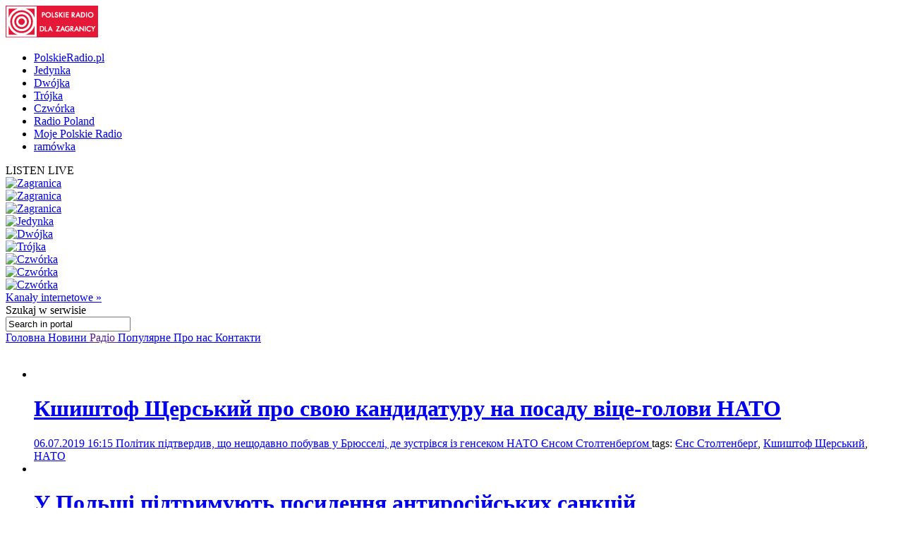

--- FILE ---
content_type: text/html; charset=utf-8
request_url: http://archiwum.polradio.pl/5/36/Tematy/126750
body_size: 12295
content:


<!doctype html>

<!--[if lt IE 7 ]> <html xmlns="http://www.w3.org/1999/xhtml" class="ie ie6 no-js" dir="ltr" xmlns:fb="https://www.facebook.com/2008/fbml"> <![endif]-->
<!--[if IE 7 ]>    <html xmlns="http://www.w3.org/1999/xhtml" class="ie ie7 no-js" dir="ltr" xmlns:fb="https://www.facebook.com/2008/fbml"> <![endif]-->
<!--[if IE 8 ]>    <html xmlns="http://www.w3.org/1999/xhtml" class="ie ie8 no-js" dir="ltr" xmlns:fb="https://www.facebook.com/2008/fbml"> <![endif]-->
<!--[if IE 9 ]>    <html xmlns="http://www.w3.org/1999/xhtml" class="ie ie9 no-js" dir="ltr" xmlns:fb="https://www.facebook.com/2008/fbml"> <![endif]-->
<!--[if gt IE 9]><!--><html xmlns="http://www.w3.org/1999/xhtml" class="no-js" xmlns:fb="https://www.facebook.com/2008/fbml"><!--<![endif]-->

	<head id="Head1"><meta charset="utf-8" /><meta http-equiv="X-UA-Compatible" content="IE=edge,chrome=1" /><title>
	Польське Радіо
</title>
	<meta http-equiv="Content-type" content="text/html; charset=utf-8" />



	<link href="http://external.polskieradio.pl/style/polskieradio.min.css?v=1.0.5638.16313" rel="stylesheet" type="text/css" media="screen" />
	<link href="http://external.polskieradio.pl/style/print.min.css?v=1.0.5638.16313" rel="stylesheet" type="text/css" media="print" />

<link type="text/css" href="http://external.polskieradio.pl/App_Themes/External_UA/_style/default.min.css?v=1.0.5620.23899" rel="stylesheet" media="All" />





	<script type="text/javascript" src="http://ajax.googleapis.com/ajax/libs/jquery/1.7/jquery.min.js"></script>
	<script type="text/javascript" src="http://ajax.googleapis.com/ajax/libs/jqueryui/1.10.4/jquery-ui.min.js"></script>

    
	<script type="text/javascript" src="/scripts/swfobject.js"></script>
	<script type="text/javascript" src="/scripts/jwplayer.js"></script>
	<script type="text/javascript" src="/scripts/jquery.blockUI.js"></script>
	<script type="text/javascript">
		
		var config = {
			debug: true,
			ova: false,
			cookiePlayer: 'PR_PLAYER',
			cookieSong: 'PR_PLAYER_TMP',
			fileserver: 'http://external.polskieradio.pl/'
		};
		
	</script>

	<script type="text/javascript" src="http://external.polskieradio.pl/scripts/v1109/polskieradio.min.js?v=1.0.5638.16313"></script>
	<script type="text/javascript" src="http://external.polskieradio.pl/scripts/polskieradio.min.js?v=1.0.5638.16313"></script>
	



	

	<meta name="robots" content="index, follow" />
	
	

	<!-- (C)2000-2012 Gemius SA - gemiusTraffic / ver 11.1 / Redakcja ukrainska --> 
	<script type="text/javascript">
	<!--    //--><![CDATA[//><!--
		var gemius_identifier = new String('nSblRDsokbKvv4dARjHNuNTJT.QZq5BPtaLZpUCQA3X.67');
		//--><!]]>
	</script>
	<script type="text/javascript" src="http://www.polskieradio.pl/_script/gemius/gemius.js"></script> 


	

	<script type="text/javascript">
	    sas_tmstp = Math.round(Math.random() * 10000000000);
	    sas_pageid = '32104/248671'; 	// Page : polskieradio_new/thenews
	    var sas_formatids = '6635,6642,6630,6631';
	    sas_target = ''; 		// Targeting
	    document.write('<scr' + 'ipt  src="http://diff3.smartadserver.com/call2/pubjall/' + sas_pageid + '/' + sas_formatids + '/' + sas_tmstp + '/' + escape(sas_target) + '?"></scr' + 'ipt>');
</script>

</head>
	
	
	<body id="ContentPlaceHolder1_bodyCtrl">
		<form method="post" action="./126750" onsubmit="javascript:return WebForm_OnSubmit();" id="mainForm">
<div class="aspNetHidden">
<input type="hidden" name="__EVENTTARGET" id="__EVENTTARGET" value="" />
<input type="hidden" name="__EVENTARGUMENT" id="__EVENTARGUMENT" value="" />
<input type="hidden" name="__VIEWSTATE" id="__VIEWSTATE" value="[base64]/GY8YDm8T2l+/KJU5C4nAI/CXG1tjlrc7SL6KekXi5QCwodBsDAiI+lrWztA1S0gimcSFGA0+Y9NnbLfFddhC4jBZx7aeCJ7zKlFt79TYoXvJYOYSHs4bMc5GCwnTQ/[base64]/SkydfPMCLvrNDQTga7emNUPtdrkVrjyr06tnayuC78No8VZiIfNDn5++53MFyFgjcuO2DQXx/Q/3bg+0DTYS3v88DpU0B7" />
</div>

<script type="text/javascript">
//<![CDATA[
var theForm = document.forms['mainForm'];
if (!theForm) {
    theForm = document.mainForm;
}
function __doPostBack(eventTarget, eventArgument) {
    if (!theForm.onsubmit || (theForm.onsubmit() != false)) {
        theForm.__EVENTTARGET.value = eventTarget;
        theForm.__EVENTARGUMENT.value = eventArgument;
        theForm.submit();
    }
}
//]]>
</script>


<script src="/WebResource.axd?d=cnQA5msLDUWKIM0W4yBEV5iOkr57skDZ8JAA-odiPrGNqd9wqjH2Eo9L_OdhYkFWFvw8BY9ZAk9XqWfyzQD_2OyIv2ijcetfqVfCERgt0481&amp;t=638286137964787378" type="text/javascript"></script>


<script src="/ScriptResource.axd?d=q279HzRf1XNbKaVEvKUeRmHYUuHfEP9w19N9WAJ5K1ILBdtpgYU6dWgX2p22JdWAOYWBHwxlHD90QzIOEtlcmHycBCrerxXSqufItkckdFQGOOe5D1kWVVhhJOEzL4CIrcZOljoTnEK_GXncletl7l_TCih9n4iDmPu3-r7aMTQ1&amp;t=ffffffffe8f46b29" type="text/javascript"></script>
<script src="/ScriptResource.axd?d=azEO0uEOj_pwVP6pqun0PrYuDp7GApmOz5TcZX73uZGJvksYZjoROxY2beezpbXfnCnrKdxFXYPBkBfWxNneYhiMm8xhH6USakIBf3QHe8zRGyr9qFr2Ji5i9x8VFDqV_Rj8sQlvmewp-jVeYl36NXjqPysd1Etn7Ox7kRteRn01&amp;t=13798092" type="text/javascript"></script>
<script src="/ScriptResource.axd?d=rm5NhmYezSd5pJvv5oFK7bi43S7CFAvlmEkcYLvZfHyNqtpFpns_Hk0MjiS1EpvLCMq4AmCaKBvIIAQMY-KObOsfeTID_kV77rdjvzMxxd8QLtv7sFDEAa2PAyV-xSxu0igXun4opeq5PTJcIyGHIM8anflxVyyVnatSDn2Hb2yjQHTZVLgArBF96z0giCc_0&amp;t=13798092" type="text/javascript"></script>
<script src="/ScriptResource.axd?d=jgJPOF7JjemWosibts3fs9y43SX68-GqetlQ466OygEZz2JTxUNWlDXuY0ARMsBc7cKRfOkCk9OG7HFvVMt5GTk7b39efk0GRdPVZMjEljzrODxb_4BwddxVl8aCGiqTL-IdaMDwTk8W8DojRtrr6WHh4FstPiY25z735_UUszQ1&amp;t=13798092" type="text/javascript"></script>
<script type="text/javascript">
//<![CDATA[
function WebForm_OnSubmit() {
if (typeof(ValidatorOnSubmit) == "function" && ValidatorOnSubmit() == false) return false;
return true;
}
//]]>
</script>

<div class="aspNetHidden">

	<input type="hidden" name="__VIEWSTATEGENERATOR" id="__VIEWSTATEGENERATOR" value="65E7F3AF" />
	<input type="hidden" name="__VIEWSTATEENCRYPTED" id="__VIEWSTATEENCRYPTED" value="" />
</div>
			<input name="ctl00$ctl00$ctl00$ContentPlaceHolder1$__vsKey" type="hidden" id="ContentPlaceHolder1___vsKey" value="1de894cc-8e4c-4442-a822-75de8ac5152a" />
			
			<script type="text/javascript">
//<![CDATA[
Sys.WebForms.PageRequestManager._initialize('ctl00$ctl00$ctl00$ContentPlaceHolder1$ScriptManager1', 'mainForm', ['tctl00$ctl00$ctl00$ContentPlaceHolder1$TimerUP','ContentPlaceHolder1_TimerUP'], [], [], 90, 'ctl00$ctl00$ctl00');
//]]>
</script>

			<div id="ContentPlaceHolder1_TimerUP">
	
					<span id="ContentPlaceHolder1_ProgramNotificationsTimer" style="visibility:hidden;display:none;"></span>
				
</div>
		
			<img id="logoPrint" src="/style/_img/logoPRprint.gif" width="131" height="45" alt="Logo Polskiego Radia" />
			
			<div id="cAdv">
				<div id="ContentPlaceHolder1_advertise_advertise" class="box adv hide ph_750x200_reklama">
<div id="ph_750x200_reklama" class="reklama" style="display:none;">REKLAMA</div>
    

    

    

    
        <script type="text/javascript">
            if (typeof sas_manager != 'undefined') {
                sas_manager.render(6630); // Format : Billboard 750x200
                if (sas_manager.exists(6630)) {
                    showAdLabel("ph_750x200_reklama");
                }
            }
        </script>
        <noscript>
            <a href="http://diff3.smartadserver.com/call/pubjumpi/32104/248671/6630/S/[timestamp]/?" target="_blank">
            <img src="http://diff3.smartadserver.com/call/pubi/32104/248671/6630/S/[timestamp]/?" border="0" alt="" /></a>
        </noscript>
    

</div>
			</div>

	   
			
	
		
	<div id="body-wrap" class="clearfix">
		

	<div id="bg-header">
		<div id="bg-menu">
			<div id="bg-menu-border1"></div>
			<div id="bg-menu-border2"></div>
		</div>
	</div>

	<div id="header-wrap" class="clearfix">
		<div id="top-aside">
			<ul id="radio-stations">
				<li id="li-pr">
					<a title="Polskie Radio" href="http://www.polskieradio.pl/">PolskieRadio.pl</a>
				</li>
				<li id="li-jedynka">
					<a title="Jedynka" href="http://www.polskieradio.pl/7,Jedynka">Jedynka</a>
				</li>
				<li id="li-dwojka">
					<a title="Dwójka" href="http://www.polskieradio.pl/8,Dwojka">Dwójka</a>
				</li>
				<li id="li-trojka">
					<a title="Trójka" href="http://www.polskieradio.pl/9,Trojka">Trójka</a>
				</li>
				<li id="li-czworka">
					<a title="Czwórka" href="http://www.polskieradio.pl/10,Czworka">Czwórka</a>
				</li>
				<li id="li-external">
					<a title="Radio Poland" href="http://www.thenews.pl/">Radio Poland</a>
				</li>
				<li id="li-mojepr">
					<a title="Moje Polskie Radio" href="http://moje.polskieradio.pl">Moje Polskie Radio</a>
				</li>
				<li id="li-ramowka">
					<a title="Ramówka" href="http://www.polskieradio.pl/Portal/Schedule/Schedule.aspx">ramówka</a>
				</li>
			</ul>
		</div>
		<header id="header-main">
			
            <div id="Logo">
				<a href="/" title="Polskie Radio Dla Zagranicy" style='background: url(/style/_img/logo/radiopolsha_uk_154x50.png) no-repeat;'></a>
                <span class="zaloba-tape"></span>
                
			</div>
		
			

			<div class="listenCont">
				<div id="listen" class="header-box">
						<span class="choose-station">
							<span id="chStation" onclick="window.open('/Player?id=-16','_blank','width=822,height=700,location=0,menubar=0,resizable=0,scrollbars=0,status=0,toolbar=0,titlebar=0',true);" >LISTEN LIVE</span>
							<span id="chStations"></span>
						</span>
						<div id="programs-wrap">
							<div class="brdr"></div>

                            <div class="oneStation">
								<a href="javascript:void(null);" onclick="window.open('/Player?id=-5','_blank','width=822,height=700,location=0,menubar=0,resizable=0,scrollbars=0,status=0,toolbar=0,titlebar=0',true);">
									<img width="80" height="80" src="http://moje.polskieradio.pl/_img/kanaly/pr5_80.jpg" alt="Zagranica">
								</a>
							</div>
                            <div class="oneStation">
								<a href="javascript:void(null);" onclick="window.open('/Player?id=-16','_blank','width=822,height=700,location=0,menubar=0,resizable=0,scrollbars=0,status=0,toolbar=0,titlebar=0',true);">
									<img width="80" height="80" src="http://moje.polskieradio.pl/_img/kanaly/radio_poland_east_80.jpg" alt="Zagranica">
								</a>
							</div>
                            <div class="oneStation">
								<a href="javascript:void(null);" onclick="window.open('/Player?id=-13','_blank','width=822,height=700,location=0,menubar=0,resizable=0,scrollbars=0,status=0,toolbar=0,titlebar=0',true);">
									<img width="80" height="80" src="http://moje.polskieradio.pl/_img/kanaly/radio_poland_dab_on_80.jpg" alt="Zagranica">
								</a>
							</div>

                            <div class="oneStation">
								<a href="javascript:void(null);" onclick="window.open('/Player?id=-1','_blank','width=822,height=700,location=0,menubar=0,resizable=0,scrollbars=0,status=0,toolbar=0,titlebar=0',true);">
									<img width="80" height="80" src="http://moje.polskieradio.pl/_img/kanaly/pr1_80.jpg" alt="Jedynka">
								</a>
							</div>
                            <div class="oneStation">
								<a href="javascript:void(null);" onclick="window.open('/Player?id=-2','_blank','width=822,height=700,location=0,menubar=0,resizable=0,scrollbars=0,status=0,toolbar=0,titlebar=0',true);">
									<img width="80" height="80" src="http://moje.polskieradio.pl/_img/kanaly/pr2_80.jpg" alt="Dwójka">
								</a>
							</div>
                            <div class="oneStation">
								<a href="javascript:void(null);" onclick="window.open('/Player?id=-3','_blank','width=822,height=700,location=0,menubar=0,resizable=0,scrollbars=0,status=0,toolbar=0,titlebar=0',true);">
									<img width="80" height="80" src="http://moje.polskieradio.pl/_img/kanaly/pr3_80.jpg" alt="Trójka">
								</a>
							</div>

                            <div class="oneStation">
								<a href="javascript:void(null);" onclick="window.open('/Player?id=-4','_blank','width=822,height=700,location=0,menubar=0,resizable=0,scrollbars=0,status=0,toolbar=0,titlebar=0',true);">
									<img width="80" height="80" src="http://moje.polskieradio.pl/_img/kanaly/pr4_80.jpg" alt="Czwórka">
								</a>
							</div>
                            <div class="oneStation">
								<a href="javascript:void(null);" onclick="window.open('/Player?id=41','_blank','width=822,height=700,location=0,menubar=0,resizable=0,scrollbars=0,status=0,toolbar=0,titlebar=0',true);">
									<img width="80" height="80" src="http://moje.polskieradio.pl/_img/kanaly/41_80.jpg" alt="Czwórka">
								</a>
							</div>
                            <div class="oneStation">
								<a href="javascript:void(null);" onclick="window.open('/Player?id=-12','_blank','width=822,height=700,location=0,menubar=0,resizable=0,scrollbars=0,status=0,toolbar=0,titlebar=0',true);">
									<img width="80" height="80" src="http://moje.polskieradio.pl/_img/kanaly/136_80.jpg" alt="Czwórka">
								</a>
							</div>

							<a title="Wszystkie Kanały internetowe" class="choose" onclick="OpenFullPlayer();" href="javascript:void(null);">Kanały internetowe »</a>
						</div>
					</div>
			</div>

			
<div id="quick-search">
    <span>
        <span>Szukaj</span> w serwisie
    </span>
    <div id="wrap-inputs">
        <input name="ctl00$ctl00$ctl00$ContentPlaceHolder1$ContentPlaceHolder1$cHead$pr_searchBox$s_txtbox_search" type="text" value="Search in portal" maxlength="100" id="ContentPlaceHolder1_ContentPlaceHolder1_cHead_pr_searchBox_s_txtbox_search" class="ui-searchBox-text" />
        <span title="" class="ico iExcla " onmouseover="showTooltip(&#39;ContentPlaceHolder1_ContentPlaceHolder1_cHead_pr_searchBox_v_req_search&#39;);" onmouseout="hideTooltip(&#39;ContentPlaceHolder1_ContentPlaceHolder1_cHead_pr_searchBox_v_req_search&#39;);" id="ContentPlaceHolder1_ContentPlaceHolder1_cHead_pr_searchBox_v_req_search" style="display:none;"></span>
    </div>

    <a id="ContentPlaceHolder1_ContentPlaceHolder1_cHead_pr_searchBox_s_lnkbtn_search" title="Search" href="javascript:WebForm_DoPostBackWithOptions(new WebForm_PostBackOptions(&quot;ctl00$ctl00$ctl00$ContentPlaceHolder1$ContentPlaceHolder1$cHead$pr_searchBox$s_lnkbtn_search&quot;, &quot;&quot;, true, &quot;grSearch&quot;, &quot;&quot;, false, true))"></a>
</div>

<script type="text/javascript">
    $(document).ready(function() {
        $('#ContentPlaceHolder1_ContentPlaceHolder1_cHead_pr_searchBox_s_txtbox_search').keyup(function(e) {
            if (e.keyCode == 13 && $('#ContentPlaceHolder1_ContentPlaceHolder1_cHead_pr_searchBox_s_txtbox_search').val()) {
                __doPostBack('s_lnkbtn_search');
            }
        });
    });
</script>



			<div id="bNavM">
				

<script type="text/javascript" language="javascript">
    $(document).ready(function() {
//        jQuery(".dMenu").mouseenter(
//            function(){
//                jQuery(this).find("a:eq(0)").addClass("active-mouse");
//            }
//        );

//        jQuery(".dMenu").mouseleave(
//            function(){
//                jQuery(this).find("a:eq(0)").removeClass("active-mouse");
//            }
//        );
        // dodaje klase "last" do ostatniego elementu listy
//        jQuery(".subMenu").each(function(){
//            $(this).find(".menuLink").last().addClass("last");
//        });

        // dodaje klase "first" do ostatniego elementu listy
        jQuery(".subMenu").each(function(){
            $(this).find("li").first().addClass("first");
        });

        // delete subMenu>ul if hasn't li
        jQuery(".subMenu").each(function(){
            if($(this).find("li").size() == '0') {
                $(this).remove();
            }
        });
    });
</script>

<div class="leftMenu">
    <span class="leftMenuBonus01 dNoneForSpecialWebs"></span>

    <div id="mainMenu">
        
                <div class="dMenu CategoryLinks" onmouseover="ShowMenu('Section_1');" onmouseout="HideMenu('Section_1');" style="display:inline;">
                    <a class='home' id='1' href='/5' >
                        Головна
                    </a>

                    <div id='Section_1' class="subMenu" style="display:none;">
                        <ul>
                            
                        </ul>
                    </div>
                </div>
            
                <div class="dMenu CategoryLinks" onmouseover="ShowMenu('Section_2');" onmouseout="HideMenu('Section_2');" style="display:inline;">
                    <a class='' id='2' href='/5/38' >
                        Новини
                    </a>

                    <div id='Section_2' class="subMenu" style="display:none;">
                        <ul>
                            
                        </ul>
                    </div>
                </div>
            
                <div class="dMenu CategoryLinks" onmouseover="ShowMenu('Section_3');" onmouseout="HideMenu('Section_3');" style="display:inline;">
                    <a class='' id='3' href='' >
                        Радіо
                    </a>

                    <div id='Section_3' class="subMenu" style="display:none;">
                        <ul>
                            
                                    <li>
                                        <span class="break">&#160;|&#160;</span>
                                        <a href='/Portal/Schedule/Schedule.aspx'  >
                                            Програми
                                        </a>
                                    </li>
                                
                                    <li>
                                        <span class="break">&#160;|&#160;</span>
                                        <a href='/podcast'  >
                                            Подкаст
                                        </a>
                                    </li>
                                
                                    <li>
                                        <span class="break">&#160;|&#160;</span>
                                        <a href='/5/34/Artykul/84769'  >
                                            Як слухати
                                        </a>
                                    </li>
                                
                        </ul>
                    </div>
                </div>
            
                <div class="dMenu CategoryLinks" onmouseover="ShowMenu('Section_4');" onmouseout="HideMenu('Section_4');" style="display:inline;">
                    <a class='' id='4' href='/5/165' >
                        Популярне
                    </a>

                    <div id='Section_4' class="subMenu" style="display:none;">
                        <ul>
                            
                        </ul>
                    </div>
                </div>
            
                <div class="dMenu CategoryLinks" onmouseover="ShowMenu('Section_5');" onmouseout="HideMenu('Section_5');" style="display:inline;">
                    <a class='' id='5' href='/5/34/Artykul/73969' >
                        Про нас
                    </a>

                    <div id='Section_5' class="subMenu" style="display:none;">
                        <ul>
                            
                        </ul>
                    </div>
                </div>
            
                <div class="dMenu CategoryLinks" onmouseover="ShowMenu('Section_6');" onmouseout="HideMenu('Section_6');" style="display:inline;">
                    <a class='' id='6' href='/5/162' >
                        Контакти
                    </a>

                    <div id='Section_6' class="subMenu" style="display:none;">
                        <ul>
                            
                        </ul>
                    </div>
                </div>
            
    </div>
</div>
			</div>

		</header>
	</div>
			<div id="cC">
				<div id="cColumns">
					<div id="colFirst-wide">
						
<div id="ContentPlaceHolder1_ContentPlaceHolder1_FirstColumn_A_ctl00_s_panel_list" class="box bgColor noBinside documentsList_421 " InstanceID="421" class="droppable">
	
    <div id="ContentPlaceHolder1_ContentPlaceHolder1_FirstColumn_A_ctl00_s_panel_listName">
		
        <div class="mTitle">
            
            <span>&nbsp;</span>
        </div>
    
	</div>         
        <div id='s_panel_tabs_421' >
        
        
                <div id='s_panel_allContent_421_122'>
                    
                    <div id='s_panel_content_421_122'>
                        

<ul class="article">
    
            <li >
                <a class="aImg " title='Кшиштоф Щерський про свою кандидатуру на посаду віце-голови НАТО' href='/5/38/Artykul/428240'>
                    <img width="191" height="113" src='http://external.polskieradio.pl/files/d0aac683-e2b4-4b61-b955-4800c57ec4b4.file?format=191x113' alt='' />
                </a>

                <span class="boxText">
                    <span class="bIcons">
                                                 
                        
                        
                    </span>

                    <span class="bTitle">
                        <a title='Кшиштоф Щерський про свою кандидатуру на посаду віце-голови НАТО' href='/5/38/Artykul/428240'>
                            <h1>
                                Кшиштоф Щерський про свою кандидатуру на посаду віце-голови НАТО
                            </h1>
                        </a>
                    </span>
                    
                    <span class="bDate">
                        <a title='Кшиштоф Щерський про свою кандидатуру на посаду віце-голови НАТО' href='/5/38/Artykul/428240'>
                            06.07.2019 16:15
                        </a>
                    </span>

                    <span class="bDesc">
                        <a title='Кшиштоф Щерський про свою кандидатуру на посаду віце-голови НАТО' href='/5/38/Artykul/428240'>
                            Політик підтвердив, що нещодавно побував у Брюсселі, де зустрівся із генсеком НАТО Єнсом Столтенберґом
                        </a>
                    </span>
                    
                </span>

                <span class="bTags">
                    <span class="disBloNon tagTitle">tags: </span><a title='Єнс Столтенберґ' href='/5/36/Tematy/116594'>Єнс Столтенберґ</a><span id="ctl00_rptrArticles_Repeater1_0_Span1_1" class="disBloNon">, </span><a title='Кшиштоф Щерський' href='/5/36/Tematy/126750'>Кшиштоф Щерський</a><span id="ctl00_rptrArticles_Repeater1_0_Span1_2" class="disBloNon">, </span><a title='НАТО' href='/5/36/Tematy/101433'>НАТО</a>
                </span>
            </li>
        
            <li >
                <a class="aImg " title='У Польщі підтримують посилення антиросійських санкцій' href='/5/38/Artykul/394943'>
                    <img width="191" height="113" src='http://external.polskieradio.pl/files/1cbb22df-c706-4c16-8c78-776b4683c2c4.file?format=191x113' alt='' />
                </a>

                <span class="boxText">
                    <span class="bIcons">
                                                 
                        
                        
                    </span>

                    <span class="bTitle">
                        <a title='У Польщі підтримують посилення антиросійських санкцій' href='/5/38/Artykul/394943'>
                            <h1>
                                У Польщі підтримують посилення антиросійських санкцій
                            </h1>
                        </a>
                    </span>
                    
                    <span class="bDate">
                        <a title='У Польщі підтримують посилення антиросійських санкцій' href='/5/38/Artykul/394943'>
                            01.12.2018 14:00
                        </a>
                    </span>

                    <span class="bDesc">
                        <a title='У Польщі підтримують посилення антиросійських санкцій' href='/5/38/Artykul/394943'>
                            Чергові інциденти за участі російських збройних сил – як у Чорному, так і в Балтійському морі – вимагають рішучої реакції з боку міжнародної спільноти
                        </a>
                    </span>
                    
                </span>

                <span class="bTags">
                    <span class="disBloNon tagTitle">tags: </span><a title='Кшиштоф Щерський' href='/5/36/Tematy/126750'>Кшиштоф Щерський</a><span id="ctl00_rptrArticles_Repeater1_1_Span1_1" class="disBloNon">, </span><a title='Міхал Дворчик' href='/5/36/Tematy/129660'>Міхал Дворчик</a><span id="ctl00_rptrArticles_Repeater1_1_Span1_2" class="disBloNon">, </span><a title='Павел Сольох' href='/5/36/Tematy/129463'>Павел Сольох</a><span id="ctl00_rptrArticles_Repeater1_1_Span1_3" class="disBloNon">, </span><a title='російська агресія' href='/5/36/Tematy/118556'>російська агресія</a><span id="ctl00_rptrArticles_Repeater1_1_Span1_4" class="disBloNon">, </span><a title='російська агресія в Україні' href='/5/36/Tematy/115951'>російська агресія в Україні</a>
                </span>
            </li>
        
            <li >
                <a class="aImg " title='Анджей Дуда зустрівся з представниками австралійської влади' href='/5/38/Artykul/378528'>
                    <img width="191" height="113" src='http://external.polskieradio.pl/files/2008c465-31b2-43ef-83f8-83bd8c9123cd.file?format=191x113' alt='' />
                </a>

                <span class="boxText">
                    <span class="bIcons">
                                                 
                        
                        
                    </span>

                    <span class="bTitle">
                        <a title='Анджей Дуда зустрівся з представниками австралійської влади' href='/5/38/Artykul/378528'>
                            <h1>
                                Анджей Дуда зустрівся з представниками австралійської влади
                            </h1>
                        </a>
                    </span>
                    
                    <span class="bDate">
                        <a title='Анджей Дуда зустрівся з представниками австралійської влади' href='/5/38/Artykul/378528'>
                            20.08.2018 16:00
                        </a>
                    </span>

                    <span class="bDesc">
                        <a title='Анджей Дуда зустрівся з представниками австралійської влади' href='/5/38/Artykul/378528'>
                            Переговори в Канберрі стосувалися, насамперед, питань оборони і енергетики
                        </a>
                    </span>
                    
                </span>

                <span class="bTags">
                    <span class="disBloNon tagTitle">tags: </span><a title='Австралія' href='/5/36/Tematy/115326'>Австралія</a><span id="ctl00_rptrArticles_Repeater1_2_Span1_1" class="disBloNon">, </span><a title='Анджей Дуда' href='/5/36/Tematy/118240'>Анджей Дуда</a><span id="ctl00_rptrArticles_Repeater1_2_Span1_2" class="disBloNon">, </span><a title='Кшиштоф Щерський' href='/5/36/Tematy/126750'>Кшиштоф Щерський</a>
                </span>
            </li>
        
            <li >
                <a class="aImg " title=' Кшиштоф Щерський: Бюджет єврозони не можна створювати коштом бюджету усього ЄС' href='/5/38/Artykul/369324'>
                    <img width="191" height="113" src='http://external.polskieradio.pl/files/fb25a757-cd27-44d0-a7d3-54fde6921203.file?format=191x113' alt='' />
                </a>

                <span class="boxText">
                    <span class="bIcons">
                                                 
                        
                        
                    </span>

                    <span class="bTitle">
                        <a title=' Кшиштоф Щерський: Бюджет єврозони не можна створювати коштом бюджету усього ЄС' href='/5/38/Artykul/369324'>
                            <h1>
                                 Кшиштоф Щерський: Бюджет єврозони не можна створювати коштом бюджету усього ЄС
                            </h1>
                        </a>
                    </span>
                    
                    <span class="bDate">
                        <a title=' Кшиштоф Щерський: Бюджет єврозони не можна створювати коштом бюджету усього ЄС' href='/5/38/Artykul/369324'>
                            21.06.2018 09:25
                        </a>
                    </span>

                    <span class="bDesc">
                        <a title=' Кшиштоф Щерський: Бюджет єврозони не можна створювати коштом бюджету усього ЄС' href='/5/38/Artykul/369324'>
                            Польща виступатиме проти окремого бюджету для дев’ятнадцяти держав зі спільною валютою євро, якщо він негативно вплине на інших членів спільноти
                        </a>
                    </span>
                    
                </span>

                <span class="bTags">
                    <span class="disBloNon tagTitle">tags: </span><a title='бюджет єврозони' href='/5/36/Tematy/147130'>бюджет єврозони</a><span id="ctl00_rptrArticles_Repeater1_3_Span1_1" class="disBloNon">, </span><a title='єврозона' href='/5/36/Tematy/101216'>єврозона</a><span id="ctl00_rptrArticles_Repeater1_3_Span1_2" class="disBloNon">, </span><a title='ЄС' href='/5/36/Tematy/101259'>ЄС</a><span id="ctl00_rptrArticles_Repeater1_3_Span1_3" class="disBloNon">, </span><a title='Кшиштоф Щерський' href='/5/36/Tematy/126750'>Кшиштоф Щерський</a><span id="ctl00_rptrArticles_Repeater1_3_Span1_4" class="disBloNon">, </span><a title='політика' href='/5/36/Tematy/100584'>політика</a>
                </span>
            </li>
        
            <li class="last">
                <a class="aImg " title='Реакція держав ЄС на хімічну атаку РФ' href='/5/38/Artykul/355561'>
                    <img width="191" height="113" src='http://external.polskieradio.pl/files/5e626af4-3ae1-4b4e-a219-1e7207553a08.file?format=191x113' alt='' />
                </a>

                <span class="boxText">
                    <span class="bIcons">
                                                 
                        
                        
                    </span>

                    <span class="bTitle">
                        <a title='Реакція держав ЄС на хімічну атаку РФ' href='/5/38/Artykul/355561'>
                            <h1>
                                Реакція держав ЄС на хімічну атаку РФ
                            </h1>
                        </a>
                    </span>
                    
                    <span class="bDate">
                        <a title='Реакція держав ЄС на хімічну атаку РФ' href='/5/38/Artykul/355561'>
                            24.03.2018 12:33
                        </a>
                    </span>

                    <span class="bDesc">
                        <a title='Реакція держав ЄС на хімічну атаку РФ' href='/5/38/Artykul/355561'>
                             Польща проводить консультації в справах чергових дій Євросоюзу щодо Росії
                        </a>
                    </span>
                    
                </span>

                <span class="bTags">
                    <span class="disBloNon tagTitle">tags: </span><a title='Євросоюз' href='/5/36/Tematy/101380'>Євросоюз</a><span id="ctl00_rptrArticles_Repeater1_4_Span1_1" class="disBloNon">, </span><a title='Кшиштоф Щерський' href='/5/36/Tematy/126750'>Кшиштоф Щерський</a><span id="ctl00_rptrArticles_Repeater1_4_Span1_2" class="disBloNon">, </span><a title='Росія' href='/5/36/Tematy/101399'>Росія</a><span id="ctl00_rptrArticles_Repeater1_4_Span1_3" class="disBloNon">, </span><a title='хімічна атака' href='/5/36/Tematy/111065'>хімічна атака</a>
                </span>
            </li>
        
</ul>
                    </div>
                    <div id='s_panel_pager_421_122'>
                        
        <ul class="bPager">
    
        <li><a onclick='return false;'
            class='selected btnPag active'>
            <span>1</span></a></li>
    
        <li><a onclick='LoadTab(421, 122, 0, 5, 36, 0, "126750", 36, "stid=5&ctid=36&sutids=126750", "", 2);'
            class='btnPag'>
            <span>2</span></a></li>
    
        <li><a onclick='LoadTab(421, 122, 0, 5, 36, 0, "126750", 36, "stid=5&ctid=36&sutids=126750", "", 3);'
            class='btnPag'>
            <span>3</span></a></li>
    
        <li><a onclick='return false;'
            class='btnPag middle'>
            <span>...</span></a></li>
    
        <li><a onclick='LoadTab(421, 122, 0, 5, 36, 0, "126750", 36, "stid=5&ctid=36&sutids=126750", "", 7);'
            class='btnPag'>
            <span>7</span></a></li>
    
        <li><a onclick='LoadTab(421, 122, 0, 5, 36, 0, "126750", 36, "stid=5&ctid=36&sutids=126750", "", 2);'
            class='next btn'>
            <span>next&#160;&#187;</span></a></li>
    
        </ul>
    

                    </div>
                </div>
            
            
    
    </div>   

</div>



						<div class="cB5">
							<div class="b5ColLeft">
								
							</div>
							<div class="b5ColRight fl">
								
							</div>
						</div>

						

						<div class="cB5">
							<div class="b5ColLeft">
								
							</div>
							<div class="b5ColRight fl">
								
							</div>
						</div>

						
					</div>

					<div id="colSecond-wide">
						
					</div>
				</div>
			</div>

		





<div id="bTailTop">
    <div id="bbTailTop">
        <ul>
            <li>
                <span>
                    <a class="img howToListen" href="/5/34/Artykul/84769" title="Як слухати"></a>
                    <a href="/5/34/Artykul/84769" title="Як слухати">Як слухати</a>
                </span>
            </li>
            <li>
                <span>
                    <a class="img podcast" href="/podcast" title="Подкаст"></a>
                    <a href="http://www.polradio.pl/podcast" title="Подкаст">Подкаст</a>
                </span>
            </li>
<!--
            <li>
                <span>
                    <a class="img schedules" href="/Portal/Schedule/Schedule.aspx" title="Програми"></a>
                    <a href="/Portal/Schedule/Schedule.aspx" title="Програми">Програми</a>
                </span>
            </li>
-->
            <li>
                <span>
                    <a class="img rss" href="/rss" title="RSS"></a>
                    <a href="http://www.polradio.pl/rss" title="RSS">RSS</a>
                </span>
            </li>
            <li>
                <span>
                    <a class="img facebook" href="https://www.facebook.com/PolskieRadioUA/" title="Facebook"></a>
                    <a href="https://www.facebook.com/PolskieRadioUA/" title="Facebook">Facebook</a>
                </span>
            </li>
            <li>
                <span>
                    <a class="img contactUs" href="/5/162" title="Контакти"></a>
                    <a href="/5/162" title="Контакти">Контакти</a>
                </span>
            </li>
        </ul>
    </div>
</div>
    <div id="bTail">
    <div id="bTL">
        Copyright © Polskie Radio S.A 
        <span class="links">
            <a href="/5/34/Artykul/73969" title="Про нас">Про нас</a>
            <a href="/5/162" title="Контакти">Контакти</a>
        </span>
    </div>
</div>


	</div>

<script>
    (function (i, s, o, g, r, a, m) {
        i['GoogleAnalyticsObject'] = r; i[r] = i[r] || function () {
            (i[r].q = i[r].q || []).push(arguments)
        }, i[r].l = 1 * new Date(); a = s.createElement(o),
        m = s.getElementsByTagName(o)[0]; a.async = 1; a.src = g; m.parentNode.insertBefore(a, m)
    })(window, document, 'script', '//www.google-analytics.com/analytics.js', 'ga');

    ga('create', 'UA-464348-26', 'auto');
    ga('send', 'pageview');
</script> 

	  
		
<script type="text/javascript">
//<![CDATA[
var dictionary =  new Array({key:'Adres_nadawcy', value:'Sender address'},{key:'Dodaj_nowy_komentarz', value:'Add new comment'},{key:'Na_pewno_usunąć_dźwięk_z_playlisty', value:'Do you realy want to remove song from playlist?'},{key:'Na_pewno_usunąć_playlistę', value:'Do you realy want to remove playlist?'},{key:'nie_podano', value:'not given'},{key:'Nie_udało_się_wysłać_wiadomości', value:'Failed to send message'},{key:'Podpis', value:'Signature'},{key:'Pola_login_oraz_hasło_muszą_być_wypełnione', value:'Login and password can not be empty'},{key:'Poleć', value:'Share'},{key:'Przejdź_do_artykułu', value:'go to article'},{key:'Schowaj', value:'Hide'},{key:'Szukaj_w_serwisie', value:'Search in portal'},{key:'Wiadomość_została_wysłana', value:'This message has been sent'},{key:'Wiadomość_z_formularza_kontaktowego', value:'Message from the contact form'},{key:'Wysyłanie', value:'Sending'},{key:'Wyślij_wiadomość', value:'Submit'},{key:'Zaloguj_lub_zarejestruj_się_aby_dodawać_więcej_dźwięków_do_playlisty', value:'Log in or register to add more sounds to playlist.'},{key:'Drukuj', value:'Print'});
var Page_Validators =  new Array(document.getElementById("ContentPlaceHolder1_ContentPlaceHolder1_cHead_pr_searchBox_v_req_search"));
//]]>
</script>

<script type="text/javascript">
//<![CDATA[
var ContentPlaceHolder1_ContentPlaceHolder1_cHead_pr_searchBox_v_req_search = document.all ? document.all["ContentPlaceHolder1_ContentPlaceHolder1_cHead_pr_searchBox_v_req_search"] : document.getElementById("ContentPlaceHolder1_ContentPlaceHolder1_cHead_pr_searchBox_v_req_search");
ContentPlaceHolder1_ContentPlaceHolder1_cHead_pr_searchBox_v_req_search.controltovalidate = "ContentPlaceHolder1_ContentPlaceHolder1_cHead_pr_searchBox_s_txtbox_search";
ContentPlaceHolder1_ContentPlaceHolder1_cHead_pr_searchBox_v_req_search.display = "None";
ContentPlaceHolder1_ContentPlaceHolder1_cHead_pr_searchBox_v_req_search.validationGroup = "grSearch";
ContentPlaceHolder1_ContentPlaceHolder1_cHead_pr_searchBox_v_req_search.evaluationfunction = "RequiredFieldValidatorEvaluateIsValid";
ContentPlaceHolder1_ContentPlaceHolder1_cHead_pr_searchBox_v_req_search.initialvalue = "";
//]]>
</script>


<script type="text/javascript">
//<![CDATA[
function PagerMode421() { return 0;};
var Page_ValidationActive = false;
if (typeof(ValidatorOnLoad) == "function") {
    ValidatorOnLoad();
}

function ValidatorOnSubmit() {
    if (Page_ValidationActive) {
        return ValidatorCommonOnSubmit();
    }
    else {
        return true;
    }
}
        Sys.Application.add_init(function() {
    $create(Sys.UI._Timer, {"enabled":false,"interval":60000,"uniqueID":"ctl00$ctl00$ctl00$ContentPlaceHolder1$ProgramNotificationsTimer"}, null, null, $get("ContentPlaceHolder1_ProgramNotificationsTimer"));
});

document.getElementById('ContentPlaceHolder1_ContentPlaceHolder1_cHead_pr_searchBox_v_req_search').dispose = function() {
    Array.remove(Page_Validators, document.getElementById('ContentPlaceHolder1_ContentPlaceHolder1_cHead_pr_searchBox_v_req_search'));
}
//]]>
</script>
</form>
		
		
		
			
			<script type="text/javascript">
				if (typeof sas_manager != 'undefined') {
					sas_manager.render(6635); // Format : 1x1_x1 1x1
				}
			</script>
			<noscript>
				<a href="http://diff3.smartadserver.com/call/pubjumpi/32104/220967/6635/M/639003770316834836/?" target="_blank">
				<img src="http://diff3.smartadserver.com/call/pubi/32104/220967/6635/M/639003770316834836/?" border="0" alt="" /></a>
			</noscript>
		
		
	</body>

</html>

--- FILE ---
content_type: text/plain
request_url: https://www.google-analytics.com/j/collect?v=1&_v=j102&a=146599554&t=pageview&_s=1&dl=http%3A%2F%2Farchiwum.polradio.pl%2F5%2F36%2FTematy%2F126750&ul=en-us%40posix&dt=%D0%9F%D0%BE%D0%BB%D1%8C%D1%81%D1%8C%D0%BA%D0%B5%20%D0%A0%D0%B0%D0%B4%D1%96%D0%BE&sr=1280x720&vp=1280x720&_u=IEBAAEABAAAAACAAI~&jid=1559830791&gjid=498447764&cid=399229068.1764776634&tid=UA-464348-26&_gid=1603073997.1764776634&_r=1&_slc=1&z=970078060
body_size: -286
content:
2,cG-SDZL8NRNVR